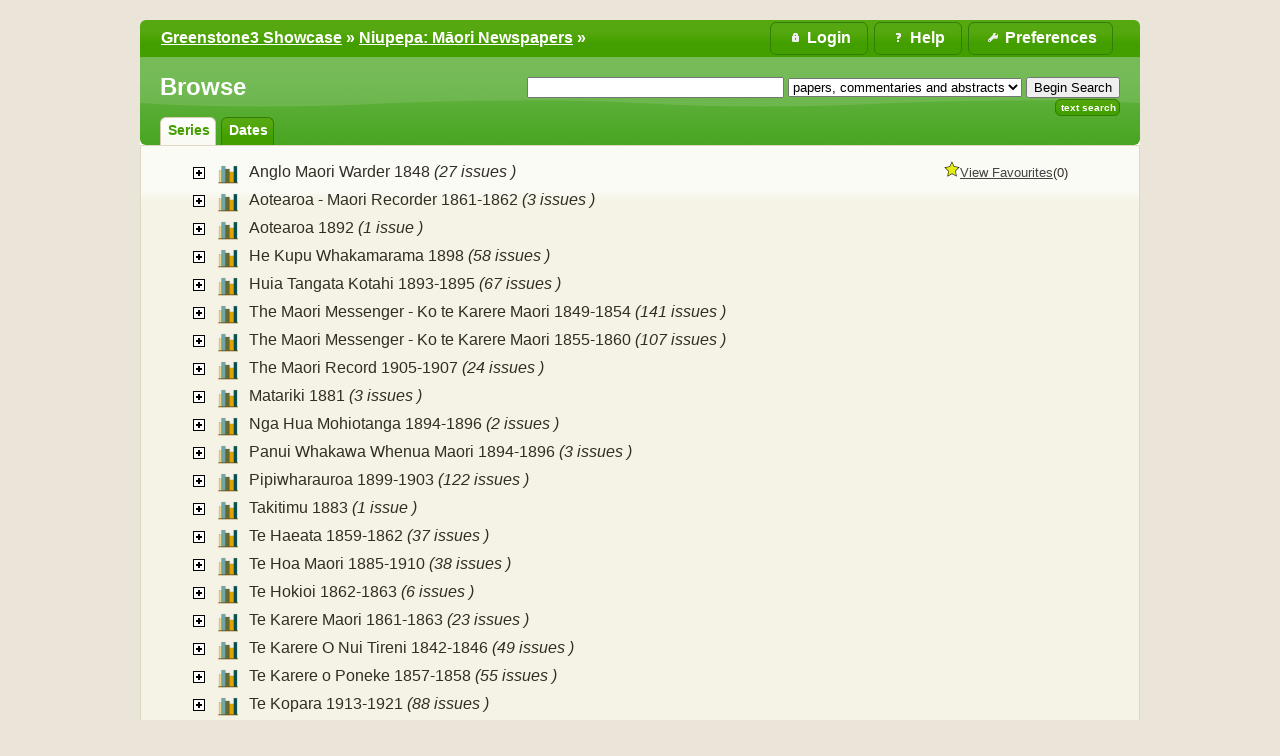

--- FILE ---
content_type: text/html;charset=UTF-8
request_url: https://www.greenstone.org/greenstone3/library/collection/niupepa/browse/CL1;jsessionid=23EF37D349AC9A8C0C71AB04255A7952
body_size: 5279
content:
<!DOCTYPE html PUBLIC "-//W3C//DTD HTML 4.01 Transitional//EN" "http://www.w3.org/TR/html4/loose.dtd">

<html lang="en" xmlns:exsl="http://exslt.org/common" xmlns:lxslt="http://xml.apache.org/xslt" xmlns:result="http://www.example.com/results">
  <head>
    <base href="//www.greenstone.org/greenstone3/" /><!-- [if lte IE 6]></base><![endif] -->
    <title>Browse :: Niupepa: Māori Newspapers :: Greenstone3 Showcase</title>

    <script>	
	// Too soon to use gsf:variable, as 'gs' not yet defined, so roll-our-own JS variable
	var googlesignin_client_id = '';
      </script>

    <script>
	function gslogout(logout_action_url) {
	  if (googlesignin_client_id != '') {
	    //googleLogout();
	    console.log("Need to implement new Google Identiy Logout function?????");
	  }
	  window.location = logout_action_url;
	}
      </script>

    <link href="interfaces/showcase/style/themes/main/jquery-ui.theme.css" rel="stylesheet" type="text/css" />
    <link href="interfaces/showcase/style/themes/main/jquery-ui.structure.min.css" rel="stylesheet" type="text/css" />
    <link href="interfaces/showcase/style/core.css" rel="stylesheet" type="text/css" />
    <link href="interfaces/default/style/themes/main/jquery-ui.theme.css" rel="stylesheet" type="text/css" />
    <link href="interfaces/showcase/images/favicon.ico" rel="shortcut icon" />
    <script src="interfaces/showcase/js/jquery-3.6.0.min.js" type="text/javascript"> </script>

    <script src="interfaces/showcase/js/jquery-ui-1.13.0.custom/jquery-ui.min.js" type="text/javascript"> </script>

    <script src="interfaces/showcase/js/jquery.blockUI.js" type="text/javascript"> </script>

    <link href="interfaces/showcase/cc/cookieconsent.css" rel="stylesheet" type="text/css" />
    <script type="text/javascript">if(typeof gs==="undefined"){gs={};}
if(typeof gs.text==="undefined"){gs.text={};}
if(typeof gs.text.ccm==="undefined"){gs.text.ccm={};}
gs.text.ccm.Popup_Description="Greenstone uses essential cookies to ensure its proper operation.";
gs.text.ccm.Manager_AcceptNecessaryButton="Reject All";
if(typeof gs.text.ccm.Manager==="undefined"){gs.text.ccm.Manager={};}
gs.text.ccm.Manager.RequiredCookies_Title="Required Cookies";
gs.text.ccm.Manager.CookieTable_EndOfSessionExpiration="End of session";
gs.text.ccm.Manager_Title="Cookie Consent Manager";
gs.text.ccm.Manager.CookieTableHeaders_Expiration="Expiration";
gs.text.ccm.Popup_OpenAdvancedManager="More Info";
gs.text.ccm.Popup_Title="We use Cookies!";
gs.text.ccm.Manager_AcceptAllButton="Accept All";
gs.text.ccm.Manager_Description="Greenstone uses essential cookies to ensure its proper operation. You can view this cookie manager later by visiting the preferences page.";
gs.text.ccm.Manager.CookieTableHeaders_Name="Name";
gs.text.ccm.Popup_AcceptAllCookies="Got it";
gs.text.ccm.Popup_AcceptNecessaryCookies="Reject All";
gs.text.ccm.Manager_SaveSettingsButton="Close";
gs.text.ccm.Manager.RequiredCookies_Description="These cookies are essential to ensuring that Greenstone operates properly.";
gs.text.ccm.Manager_CloseButton="Close";
if(typeof gs.text.ccm.Manager.RequiredCookies==="undefined"){gs.text.ccm.Manager.RequiredCookies={};}
gs.text.ccm.Manager.RequiredCookies.supportsXSLT_Description="Allows Greenstone to tell whether or not your browser supports client-side XSLT transformations.";
gs.text.ccm.Manager.RequiredCookies.JSESSIONID_Description="Allows Greenstone to maintain your login status, chosen language, site settings and favourites basket.";
gs.text.ccm.Manager.CookieTableHeaders_Provider="Provider";
gs.text.ccm.Manager.CookieTableHeaders_Description="Description";
    </script>

    <script defer="true" src="interfaces/showcase/cc/cookieconsent.js" type="text/javascript"> </script>

    <script defer="true" src="interfaces/showcase/cc/cookieconsent-gsinit.js" type="text/javascript"> </script>

    <script src="interfaces/showcase/js/zoomer.js" type="text/javascript"> </script>

    <script type="text/javascript">
				if (typeof gs === "undefined" ) {
					gs={};
				}
				if(typeof gs.cgiParams==="undefined"){gs.cgiParams={};} //gs.cgiParams ??= {};
				if(typeof gs.xsltParams==="undefined"){gs.xsltParams={};} //gs.xsltParams ??= {};
				if(typeof gs.siteMetadata==="undefined"){gs.siteMetadata={};} //gs.siteMetadata ??= {};
				if(typeof gs.collectionMetadata==="undefined"){gs.collectionMetadata={};} //gs.collectionMetadata ??= {};
				if(typeof gs.documentMetadata==="undefined"){gs.documentMetadata={};} //gs.documentMetadata ??= {};
				if(typeof gs.imageURLs==="undefined"){gs.imageURLs={};} //gs.imageURLs ??= {};
				if(typeof gs.variables==="undefined"){gs.variables={};} //gs.variables ??= {};
				if(typeof gs.requestInformation==="undefined"){gs.requestInformation={};} //gs.requestInformation ??= {};
			</script>

    <script type="text/javascript">
			var name;
			var value;
			name = "cl";value = "CL1";name = name.replace(".", "_");
				gs.cgiParams[name] = value;				
			name = "rt";value = "s";name = name.replace(".", "_");
				gs.cgiParams[name] = value;				
			name = "c";value = "niupepa";name = name.replace(".", "_");
				gs.cgiParams[name] = value;				
			name = "s";value = "ClassifierBrowse";name = name.replace(".", "_");
				gs.cgiParams[name] = value;				
			name = "favouritebasket";value = "on";name = name.replace(".", "_");
				gs.cgiParams[name] = value;				
			</script>

    <script type="text/javascript">gs.xsltParams.library_name = "library";gs.xsltParams.interface_name = "showcase";gs.xsltParams.site_name = "showcase";gs.xsltParams.webswing_context = "webswing-server";gs.xsltParams.servlet_context = "greenstone3";gs.xsltParams.use_client_side_xslt = "false";gs.xsltParams.filepath = "";gs.xsltParams.cookie_path = "/greenstone3";</script>

    <script type="text/javascript">gs.imageURLs.expand = "interfaces/showcase/images/expand.png";gs.imageURLs.collapse = "interfaces/showcase/images/collapse.png";gs.imageURLs.page = "interfaces/showcase/images/page.png";gs.imageURLs.chapter = "interfaces/showcase/images/chapter.png";gs.imageURLs.realisticBook = "interfaces/showcase/images/rbook.png";gs.imageURLs.highlight = "interfaces/showcase/images/hl.png";gs.imageURLs.bookshelf = "interfaces/showcase/images/bookshelf.png";gs.imageURLs.book = "interfaces/showcase/images/book.png";gs.imageURLs.loading = "interfaces/showcase/images/loading.gif";gs.imageURLs.pageIcon = "interfaces/showcase/images/itext.gif";gs.imageURLs.trashFull = "interfaces/showcase/images/trash-full.png";gs.imageURLs.blank = "interfaces/showcase/images/blankImage.png";gs.imageURLs.next = "interfaces/showcase/images/next.png";gs.imageURLs.prev = "interfaces/showcase/images/previous.png";gs.imageURLs.trashEmpty = "interfaces/showcase/images/trash-empty.png";gs.imageURLs.trashFull = "interfaces/showcase/images/trash-full.png";gs.imageURLs.greenBug = "interfaces/showcase/images/GB.png";</script>

    <script type="text/javascript">
				function addMetadataToList(name, value, list, lang)
				{
					name = name.replace(".", "_");
					if(lang == "" || lang == "en")
					{
						list[name] = value;
					}
					else
					{
						if (list[lang] == undefined)
						{
							list[lang] = new Array();
						}
						var langList = list[lang];
						langList[name] = value;
					}
				}
				var name;
				var value;
				var lang;
			name = "siteAdmin";value = "greenstone_team@cs.waikato.ac.nz";lang = "";
				addMetadataToList(name, value, gs.siteMetadata, lang);
			name = "creator";value = "";lang = "en";
				addMetadataToList(name, value, gs.collectionMetadata, lang);
			name = "maintainer";value = "";lang = "en";
				addMetadataToList(name, value, gs.collectionMetadata, lang);
			name = "public";value = "true";lang = "en";
				addMetadataToList(name, value, gs.collectionMetadata, lang);
			name = "numDocs";value = "2139";lang = "";
				addMetadataToList(name, value, gs.collectionMetadata, lang);
			name = "buildType";value = "mgpp";lang = "";
				addMetadataToList(name, value, gs.collectionMetadata, lang);
			name = "indexStem";value = "niupepa";lang = "";
				addMetadataToList(name, value, gs.collectionMetadata, lang);
			name = "infodbType";value = "gdbm";lang = "";
				addMetadataToList(name, value, gs.collectionMetadata, lang);
			name = "buildDate";value = "1699834311";lang = "";
				addMetadataToList(name, value, gs.collectionMetadata, lang);
			name = "earliestDatestamp";value = "1699826542";lang = "";
				addMetadataToList(name, value, gs.collectionMetadata, lang);
			name = "httpPath";value = "library/sites/showcase/collect/niupepa";lang = "";
				addMetadataToList(name, value, gs.collectionMetadata, lang);
			name = "tidyoption";value = "untidy";lang = "";
				addMetadataToList(name, value, gs.collectionMetadata, lang);
			addMetadataToList("docType", "", gs.documentMetadata, "");</script>

    <script type="text/javascript">
				gs.requestInformation.fullURL = "http://www.greenstone.org/greenstone3/library/collection/niupepa/browse/CL1;jsessionid=23EF37D349AC9A8C0C71AB04255A7952";
				gs.requestInformation.baseURL = "//www.greenstone.org/greenstone3/";
			</script>

    <script type="text/javascript">
		      if (typeof gs.userInformation === "undefined") {
		        gs.userInformation={};
		      }
		      gs.userInformation.username = "";
		      gs.userInformation.groups = "";
		      
		      gs.userInformation.uid = "78FDD3A655E3478B672EDD721ED431FA";		      
		    </script>

    <script src="interfaces/showcase/js/javascript-global-functions.js" type="text/javascript"> </script>

    <script src="interfaces/showcase/js/GSMetadata.js" type="text/javascript"> </script>

    <script src="interfaces/showcase/js/utility_scripts.js" type="text/javascript"> </script>

    <script type="text/javascript">
      gs.variables["_httpbrowse_"]
       = "library/collection/niupepa/browse";</script>

    <script type="text/javascript">
      gs.variables["_httpquery_"]
       = "library/collection/niupepa/search";</script>

    <script src="interfaces/showcase/js/yui/yahoo-min.js" type="text/javascript"> </script>

    <script src="interfaces/showcase/js/yui/event-min.js" type="text/javascript"> </script>

    <script src="interfaces/showcase/js/yui/connection-min.js" type="text/javascript"> </script>

    <script src="interfaces/showcase/js/yui/dom-min.js" type="text/javascript"> </script>

    <script src="interfaces/showcase/js/favouritebasket/favouritebasket.js" type="text/javascript"> </script>

    <link href="interfaces/showcase/style/favourites.css" rel="stylesheet" type="text/css" />
    <link href="interfaces/showcase/style/core-extra.css" rel="stylesheet" type="text/css" /></head>

  <body class="bAction " dir="ltr">
    <a name="top"> </a>

    <div class="ui-state-default ui-corner-top" id="topArea">
      <table>
        <tbody>
          <tr>
            <td>
              <div id="breadcrumbs">
                <a href="./library;jsessionid=78FDD3A655E3478B672EDD721ED431FA">Greenstone3 Showcase</a>
  » <a href="./library/collection/niupepa/page/about;jsessionid=78FDD3A655E3478B672EDD721ED431FA">Niupepa: Māori Newspapers</a> »  </div>
            </td>

            <td>
              <ul id="bannerLinks">
                <li>
                  <a href="library/collection/niupepa/page/pref;jsessionid=78FDD3A655E3478B672EDD721ED431FA" title="Change your interface preferences">
                    <span id="preferencesButton">Preferences</span>
                  </a>
                </li>

                <li>
                  <a href="library/collection/niupepa/page/help;jsessionid=78FDD3A655E3478B672EDD721ED431FA" title="Help pages">
                    <span id="helpButton">Help</span>
                  </a>
                </li>

                <li id="userMenuButton">
                  <div id="userMenuDiv" style="position:relative;">
                    <a href="library;jsessionid=78FDD3A655E3478B672EDD721ED431FA?a=p&amp;sa=login&amp;redirectURL=library%3Fa=b%26cl=CL1%26rt=s%26c=niupepa%26s=ClassifierBrowse%26favouritebasket=on" title="Login">
                      <span id="loginButton">Login</span>
                    </a>
                  </div>
                </li>

                <script type="text/javascript">
	$("#preferencesButton").button({icon: "ui-icon-wrench"});
	$("#preferencesButton .ui-button-text").css({"padding-top":"0px", "padding-bottom":"3px"});
	$("#helpButton").button({icon: "ui-icon-help"});
	$("#helpButton .ui-button-text").css({"padding-top":"0px", "padding-bottom":"3px"});
	$("#debugButton").button({icon: "ui-icon-info"});
	$("#debugButton .ui-button-text").css({"padding-top":"0px", "padding-bottom":"3px"});
      $("#loginButton").button({icon: "ui-icon-locked"});
	$("#loginButton .ui-button-text").css({"padding-top":"0px", "padding-bottom":"3px"});
      </script>
              </ul>
            </td>
          </tr>
        </tbody>
      </table>
    </div>

    <div class="ui-corner-all" id="container">
      <div class="ui-widget-header ui-corner-bottom" id="gs_banner">
        <div id="titlesearchcontainer">
          <div id="titlearea">
            <h2 style="font-size: 1.5em;">Browse</h2>
 </div>

          <div id="quicksearcharea">
            <form action="library/collection/niupepa/search/TextQuery;jsessionid=78FDD3A655E3478B672EDD721ED431FA">
              <input name="qs" type="hidden" value="1" />
              <input name="rt" type="hidden" value="rd" />
              <input name="s1.level" type="hidden" value="Sec" />
              <input name="startPage" type="hidden" value="1" />
              <span class="querybox">
                <nobr>
                  <input name="s1.query" size="30" type="text" value="" /></nobr>
              </span>

              <span class="textselect">
                <input name="s1.index" type="hidden" value="TX" /></span>

              <span class="textselect">
                <select name="s1.indexSubcollection">
                  <option selected="selected" value="ac">papers, commentaries and abstracts</option>

                  <option value="ni">newspapers</option>

                  <option value="co">bibliographic commentaries</option>

                  <option value="ab">english abstracts</option>
                </select>
              </span>

              <input id="quickSearchSubmitButton" type="submit" value="Begin Search" />
              <br id="br-afterQuickSearchSubmitButton" /></form>

            <ul>
              <li class="ui-state-default ui-corner-all">
                <a href="library/collection/niupepa/search/TextQuery;jsessionid=78FDD3A655E3478B672EDD721ED431FA">Text Search</a>
              </li>
            </ul>
          </div>

          <div style="clear:both;"> </div>
        </div>

        <ul id="gs-nav">
          <li class="ui-state-default ui-corner-top ui-tabs-selected ui-state-active">
            <a href="library/collection/niupepa/browse/CL1;jsessionid=78FDD3A655E3478B672EDD721ED431FA" title="Browse by series">series</a>
          </li>

          <li class="ui-state-default ui-corner-top">
            <a href="library/collection/niupepa/browse/CL2;jsessionid=78FDD3A655E3478B672EDD721ED431FA" title="Browse by dates">dates</a>
          </li>
        </ul>

        <div style="clear:both;"> </div>
      </div>

      <div class="ui-widget-content" id="gs_content">
        <div id="float-anchor" style="width: 30%; min-width:180px; float:right; margin: 0 0 10px 20px;">
          <div id="rightSidebar"> <script type="text/javascript">
			gs.variables.selected_favourite_icon_url = "interfaces/showcase/images/favourite-star-transparent-selected32.png";</script><script type="text/javascript">
			gs.variables.unselected_favourite_icon_url = "interfaces/showcase/images/favourite-star-transparent-unselected32.png";</script><div class="hide" id="favouritebasket"><img border="0" height="16" src="interfaces/showcase/images/favourite-star-transparent-selected32.png" width="16" /><span><a href="library;jsessionid=78FDD3A655E3478B672EDD721ED431FA?a=gdl&amp;sa=fav&amp;c=&amp;s=GetFavouritesList&amp;rt=r&amp;p.c=niupepa" id="favouritesFullViewLink">View Favourites</a></span><span id="favouritesCountDisplay">...</span></div> </div>
        </div>

        <script src="interfaces/showcase/js/classifier_scripts.js" type="text/javascript"> </script>

        <script type="text/javascript">$(window).on("load", openStoredClassifiers);</script>

        <div id="results">
          <div id="classifiers">
            <table class="childrenlist" id="divCL1"> <tr><td><table id="titleCL1.1"><tr><td class="headerTD"><img class="icon turnstyleicon" id="toggleCL1.1" onclick="toggleSection('CL1.1');" src="interfaces/showcase/images/expand.png" /></td><td valign="top"><a href="javascript:toggleSection('CL1.1');"><img src="interfaces/showcase/images/bookshelf.png" style="border:0px;" /></a></td><td valign="top">Anglo Maori Warder 1848					<i>(27 issues )</i></td></tr></table></td></tr><tr><td><table id="titleCL1.2"><tr><td class="headerTD"><img class="icon turnstyleicon" id="toggleCL1.2" onclick="toggleSection('CL1.2');" src="interfaces/showcase/images/expand.png" /></td><td valign="top"><a href="javascript:toggleSection('CL1.2');"><img src="interfaces/showcase/images/bookshelf.png" style="border:0px;" /></a></td><td valign="top">Aotearoa - Maori Recorder 1861-1862					<i>(3 issues )</i></td></tr></table></td></tr><tr><td><table id="titleCL1.3"><tr><td class="headerTD"><img class="icon turnstyleicon" id="toggleCL1.3" onclick="toggleSection('CL1.3');" src="interfaces/showcase/images/expand.png" /></td><td valign="top"><a href="javascript:toggleSection('CL1.3');"><img src="interfaces/showcase/images/bookshelf.png" style="border:0px;" /></a></td><td valign="top">Aotearoa 1892					<i>(1 issue )</i></td></tr></table></td></tr><tr><td><table id="titleCL1.4"><tr><td class="headerTD"><img class="icon turnstyleicon" id="toggleCL1.4" onclick="toggleSection('CL1.4');" src="interfaces/showcase/images/expand.png" /></td><td valign="top"><a href="javascript:toggleSection('CL1.4');"><img src="interfaces/showcase/images/bookshelf.png" style="border:0px;" /></a></td><td valign="top">He Kupu Whakamarama 1898					<i>(58 issues )</i></td></tr></table></td></tr><tr><td><table id="titleCL1.5"><tr><td class="headerTD"><img class="icon turnstyleicon" id="toggleCL1.5" onclick="toggleSection('CL1.5');" src="interfaces/showcase/images/expand.png" /></td><td valign="top"><a href="javascript:toggleSection('CL1.5');"><img src="interfaces/showcase/images/bookshelf.png" style="border:0px;" /></a></td><td valign="top">Huia Tangata Kotahi 1893-1895					<i>(67 issues )</i></td></tr></table></td></tr><tr><td><table id="titleCL1.6"><tr><td class="headerTD"><img class="icon turnstyleicon" id="toggleCL1.6" onclick="toggleSection('CL1.6');" src="interfaces/showcase/images/expand.png" /></td><td valign="top"><a href="javascript:toggleSection('CL1.6');"><img src="interfaces/showcase/images/bookshelf.png" style="border:0px;" /></a></td><td valign="top">The Maori Messenger - Ko te Karere Maori 1849-1854					<i>(141 issues )</i></td></tr></table></td></tr><tr><td><table id="titleCL1.7"><tr><td class="headerTD"><img class="icon turnstyleicon" id="toggleCL1.7" onclick="toggleSection('CL1.7');" src="interfaces/showcase/images/expand.png" /></td><td valign="top"><a href="javascript:toggleSection('CL1.7');"><img src="interfaces/showcase/images/bookshelf.png" style="border:0px;" /></a></td><td valign="top">The Maori Messenger - Ko te Karere Maori 1855-1860					<i>(107 issues )</i></td></tr></table></td></tr><tr><td><table id="titleCL1.8"><tr><td class="headerTD"><img class="icon turnstyleicon" id="toggleCL1.8" onclick="toggleSection('CL1.8');" src="interfaces/showcase/images/expand.png" /></td><td valign="top"><a href="javascript:toggleSection('CL1.8');"><img src="interfaces/showcase/images/bookshelf.png" style="border:0px;" /></a></td><td valign="top">The Maori Record 1905-1907					<i>(24 issues )</i></td></tr></table></td></tr><tr><td><table id="titleCL1.9"><tr><td class="headerTD"><img class="icon turnstyleicon" id="toggleCL1.9" onclick="toggleSection('CL1.9');" src="interfaces/showcase/images/expand.png" /></td><td valign="top"><a href="javascript:toggleSection('CL1.9');"><img src="interfaces/showcase/images/bookshelf.png" style="border:0px;" /></a></td><td valign="top">Matariki 1881					<i>(3 issues )</i></td></tr></table></td></tr><tr><td><table id="titleCL1.10"><tr><td class="headerTD"><img class="icon turnstyleicon" id="toggleCL1.10" onclick="toggleSection('CL1.10');" src="interfaces/showcase/images/expand.png" /></td><td valign="top"><a href="javascript:toggleSection('CL1.10');"><img src="interfaces/showcase/images/bookshelf.png" style="border:0px;" /></a></td><td valign="top">Nga Hua Mohiotanga 1894-1896					<i>(2 issues )</i></td></tr></table></td></tr><tr><td><table id="titleCL1.11"><tr><td class="headerTD"><img class="icon turnstyleicon" id="toggleCL1.11" onclick="toggleSection('CL1.11');" src="interfaces/showcase/images/expand.png" /></td><td valign="top"><a href="javascript:toggleSection('CL1.11');"><img src="interfaces/showcase/images/bookshelf.png" style="border:0px;" /></a></td><td valign="top">Panui Whakawa Whenua Maori 1894-1896					<i>(3 issues )</i></td></tr></table></td></tr><tr><td><table id="titleCL1.12"><tr><td class="headerTD"><img class="icon turnstyleicon" id="toggleCL1.12" onclick="toggleSection('CL1.12');" src="interfaces/showcase/images/expand.png" /></td><td valign="top"><a href="javascript:toggleSection('CL1.12');"><img src="interfaces/showcase/images/bookshelf.png" style="border:0px;" /></a></td><td valign="top">Pipiwharauroa 1899-1903					<i>(122 issues )</i></td></tr></table></td></tr><tr><td><table id="titleCL1.13"><tr><td class="headerTD"><img class="icon turnstyleicon" id="toggleCL1.13" onclick="toggleSection('CL1.13');" src="interfaces/showcase/images/expand.png" /></td><td valign="top"><a href="javascript:toggleSection('CL1.13');"><img src="interfaces/showcase/images/bookshelf.png" style="border:0px;" /></a></td><td valign="top">Takitimu 1883					<i>(1 issue )</i></td></tr></table></td></tr><tr><td><table id="titleCL1.14"><tr><td class="headerTD"><img class="icon turnstyleicon" id="toggleCL1.14" onclick="toggleSection('CL1.14');" src="interfaces/showcase/images/expand.png" /></td><td valign="top"><a href="javascript:toggleSection('CL1.14');"><img src="interfaces/showcase/images/bookshelf.png" style="border:0px;" /></a></td><td valign="top">Te Haeata 1859-1862					<i>(37 issues )</i></td></tr></table></td></tr><tr><td><table id="titleCL1.15"><tr><td class="headerTD"><img class="icon turnstyleicon" id="toggleCL1.15" onclick="toggleSection('CL1.15');" src="interfaces/showcase/images/expand.png" /></td><td valign="top"><a href="javascript:toggleSection('CL1.15');"><img src="interfaces/showcase/images/bookshelf.png" style="border:0px;" /></a></td><td valign="top">Te Hoa Maori 1885-1910					<i>(38 issues )</i></td></tr></table></td></tr><tr><td><table id="titleCL1.16"><tr><td class="headerTD"><img class="icon turnstyleicon" id="toggleCL1.16" onclick="toggleSection('CL1.16');" src="interfaces/showcase/images/expand.png" /></td><td valign="top"><a href="javascript:toggleSection('CL1.16');"><img src="interfaces/showcase/images/bookshelf.png" style="border:0px;" /></a></td><td valign="top">Te Hokioi 1862-1863					<i>(6 issues )</i></td></tr></table></td></tr><tr><td><table id="titleCL1.17"><tr><td class="headerTD"><img class="icon turnstyleicon" id="toggleCL1.17" onclick="toggleSection('CL1.17');" src="interfaces/showcase/images/expand.png" /></td><td valign="top"><a href="javascript:toggleSection('CL1.17');"><img src="interfaces/showcase/images/bookshelf.png" style="border:0px;" /></a></td><td valign="top">Te Karere Maori 1861-1863					<i>(23 issues )</i></td></tr></table></td></tr><tr><td><table id="titleCL1.18"><tr><td class="headerTD"><img class="icon turnstyleicon" id="toggleCL1.18" onclick="toggleSection('CL1.18');" src="interfaces/showcase/images/expand.png" /></td><td valign="top"><a href="javascript:toggleSection('CL1.18');"><img src="interfaces/showcase/images/bookshelf.png" style="border:0px;" /></a></td><td valign="top">Te Karere O Nui Tireni 1842-1846					<i>(49 issues )</i></td></tr></table></td></tr><tr><td><table id="titleCL1.19"><tr><td class="headerTD"><img class="icon turnstyleicon" id="toggleCL1.19" onclick="toggleSection('CL1.19');" src="interfaces/showcase/images/expand.png" /></td><td valign="top"><a href="javascript:toggleSection('CL1.19');"><img src="interfaces/showcase/images/bookshelf.png" style="border:0px;" /></a></td><td valign="top">Te Karere o Poneke 1857-1858					<i>(55 issues )</i></td></tr></table></td></tr><tr><td><table id="titleCL1.20"><tr><td class="headerTD"><img class="icon turnstyleicon" id="toggleCL1.20" onclick="toggleSection('CL1.20');" src="interfaces/showcase/images/expand.png" /></td><td valign="top"><a href="javascript:toggleSection('CL1.20');"><img src="interfaces/showcase/images/bookshelf.png" style="border:0px;" /></a></td><td valign="top">Te Kopara 1913-1921					<i>(88 issues )</i></td></tr></table></td></tr><tr><td><table id="titleCL1.21"><tr><td class="headerTD"><img class="icon turnstyleicon" id="toggleCL1.21" onclick="toggleSection('CL1.21');" src="interfaces/showcase/images/expand.png" /></td><td valign="top"><a href="javascript:toggleSection('CL1.21');"><img src="interfaces/showcase/images/bookshelf.png" style="border:0px;" /></a></td><td valign="top">Te Korimako 1882-1890					<i>(83 issues )</i></td></tr></table></td></tr><tr><td><table id="titleCL1.22"><tr><td class="headerTD"><img class="icon turnstyleicon" id="toggleCL1.22" onclick="toggleSection('CL1.22');" src="interfaces/showcase/images/expand.png" /></td><td valign="top"><a href="javascript:toggleSection('CL1.22');"><img src="interfaces/showcase/images/bookshelf.png" style="border:0px;" /></a></td><td valign="top">Te Manuhiri Tuarangi Maori Intelligencer 1861					<i>(14 issues )</i></td></tr></table></td></tr><tr><td><table id="titleCL1.23"><tr><td class="headerTD"><img class="icon turnstyleicon" id="toggleCL1.23" onclick="toggleSection('CL1.23');" src="interfaces/showcase/images/expand.png" /></td><td valign="top"><a href="javascript:toggleSection('CL1.23');"><img src="interfaces/showcase/images/bookshelf.png" style="border:0px;" /></a></td><td valign="top">Te Paki o Matariki 1892-1895					<i>(7 issues )</i></td></tr></table></td></tr><tr><td><table id="titleCL1.24"><tr><td class="headerTD"><img class="icon turnstyleicon" id="toggleCL1.24" onclick="toggleSection('CL1.24');" src="interfaces/showcase/images/expand.png" /></td><td valign="top"><a href="javascript:toggleSection('CL1.24');"><img src="interfaces/showcase/images/bookshelf.png" style="border:0px;" /></a></td><td valign="top">Te Pihoihoi Mokemoke 1863					<i>(6 issues )</i></td></tr></table></td></tr><tr><td><table id="titleCL1.25"><tr><td class="headerTD"><img class="icon turnstyleicon" id="toggleCL1.25" onclick="toggleSection('CL1.25');" src="interfaces/showcase/images/expand.png" /></td><td valign="top"><a href="javascript:toggleSection('CL1.25');"><img src="interfaces/showcase/images/bookshelf.png" style="border:0px;" /></a></td><td valign="top">Te Puke Ki Hikurangi 1897-1913					<i>(180 issues )</i></td></tr></table></td></tr><tr><td><table id="titleCL1.26"><tr><td class="headerTD"><img class="icon turnstyleicon" id="toggleCL1.26" onclick="toggleSection('CL1.26');" src="interfaces/showcase/images/expand.png" /></td><td valign="top"><a href="javascript:toggleSection('CL1.26');"><img src="interfaces/showcase/images/bookshelf.png" style="border:0px;" /></a></td><td valign="top">Te Tiupiri 1898-1900					<i>(78 issues )</i></td></tr></table></td></tr><tr><td><table id="titleCL1.27"><tr><td class="headerTD"><img class="icon turnstyleicon" id="toggleCL1.27" onclick="toggleSection('CL1.27');" src="interfaces/showcase/images/expand.png" /></td><td valign="top"><a href="javascript:toggleSection('CL1.27');"><img src="interfaces/showcase/images/bookshelf.png" style="border:0px;" /></a></td><td valign="top">Te Toa Takitini 1921-1932					<i>(116 issues )</i></td></tr></table></td></tr><tr><td><table id="titleCL1.28"><tr><td class="headerTD"><img class="icon turnstyleicon" id="toggleCL1.28" onclick="toggleSection('CL1.28');" src="interfaces/showcase/images/expand.png" /></td><td valign="top"><a href="javascript:toggleSection('CL1.28');"><img src="interfaces/showcase/images/bookshelf.png" style="border:0px;" /></a></td><td valign="top">Te Waka Maori o Ahuriri 1863-1871					<i>(136 issues )</i></td></tr></table></td></tr><tr><td><table id="titleCL1.29"><tr><td class="headerTD"><img class="icon turnstyleicon" id="toggleCL1.29" onclick="toggleSection('CL1.29');" src="interfaces/showcase/images/expand.png" /></td><td valign="top"><a href="javascript:toggleSection('CL1.29');"><img src="interfaces/showcase/images/bookshelf.png" style="border:0px;" /></a></td><td valign="top">Te Waka Maori o Aotearoa 1884					<i>(16 issues )</i></td></tr></table></td></tr><tr><td><table id="titleCL1.30"><tr><td class="headerTD"><img class="icon turnstyleicon" id="toggleCL1.30" onclick="toggleSection('CL1.30');" src="interfaces/showcase/images/expand.png" /></td><td valign="top"><a href="javascript:toggleSection('CL1.30');"><img src="interfaces/showcase/images/bookshelf.png" style="border:0px;" /></a></td><td valign="top">Te Waka Maori o Niu Tirani 1871-1877					<i>(127 issues )</i></td></tr></table></td></tr><tr><td><table id="titleCL1.31"><tr><td class="headerTD"><img class="icon turnstyleicon" id="toggleCL1.31" onclick="toggleSection('CL1.31');" src="interfaces/showcase/images/expand.png" /></td><td valign="top"><a href="javascript:toggleSection('CL1.31');"><img src="interfaces/showcase/images/bookshelf.png" style="border:0px;" /></a></td><td valign="top">Te Waka Maori o Niu Tirani 1878-1879					<i>(42 issues )</i></td></tr></table></td></tr><tr><td><table id="titleCL1.32"><tr><td class="headerTD"><img class="icon turnstyleicon" id="toggleCL1.32" onclick="toggleSection('CL1.32');" src="interfaces/showcase/images/expand.png" /></td><td valign="top"><a href="javascript:toggleSection('CL1.32');"><img src="interfaces/showcase/images/bookshelf.png" style="border:0px;" /></a></td><td valign="top">Te Waka o Te Iwi 1857					<i>(3 issues )</i></td></tr></table></td></tr><tr><td><table id="titleCL1.33"><tr><td class="headerTD"><img class="icon turnstyleicon" id="toggleCL1.33" onclick="toggleSection('CL1.33');" src="interfaces/showcase/images/expand.png" /></td><td valign="top"><a href="javascript:toggleSection('CL1.33');"><img src="interfaces/showcase/images/bookshelf.png" style="border:0px;" /></a></td><td valign="top">Te Wananga 1874-1878					<i>(173 issues )</i></td></tr></table></td></tr><tr><td><table id="titleCL1.34"><tr><td class="headerTD"><img class="icon turnstyleicon" id="toggleCL1.34" onclick="toggleSection('CL1.34');" src="interfaces/showcase/images/expand.png" /></td><td valign="top"><a href="javascript:toggleSection('CL1.34');"><img src="interfaces/showcase/images/bookshelf.png" style="border:0px;" /></a></td><td valign="top">Te Whetu O Te Tau 1858					<i>(4 issues )</i></td></tr></table></td></tr></table>
          </div>
        </div>

        <div class="clear"> </div>
      </div>

      <div class="ui-widget-header ui-corner-bottom" id="gs_footer">
        <a href="https://www.greenstone.org">powered by greenstone3</a>
      </div>
    </div>
  <script defer src="https://static.cloudflareinsights.com/beacon.min.js/vcd15cbe7772f49c399c6a5babf22c1241717689176015" integrity="sha512-ZpsOmlRQV6y907TI0dKBHq9Md29nnaEIPlkf84rnaERnq6zvWvPUqr2ft8M1aS28oN72PdrCzSjY4U6VaAw1EQ==" data-cf-beacon='{"version":"2024.11.0","token":"0829b9a5e650475990519900020b383e","r":1,"server_timing":{"name":{"cfCacheStatus":true,"cfEdge":true,"cfExtPri":true,"cfL4":true,"cfOrigin":true,"cfSpeedBrain":true},"location_startswith":null}}' crossorigin="anonymous"></script>
</body>
</html>



--- FILE ---
content_type: text/css
request_url: https://www.greenstone.org/greenstone3/interfaces/showcase/style/core.css
body_size: 8963
content:
html {
	height: 100%;
	margin-bottom: 0; /* This used to be 1px, unknown why but caused a 1px 'jiggle' + scrollbar when otherwise unnecessary. */
}
body {
	font-family: Arial, "Segoe UI", Candara, "Bitstream Vera Sans", "DejaVu Sans", "Bitstream Vera Sans", "Trebuchet MS", Verdana, "Verdana Ref", sans-serif;
	margin: 0;
	background-color: #eae4d9;
}

h3 {
	margin-top:2px;
	margin-bottom:2px;
}

p {
	margin-top:0px;
	margin-bottom:0.75em;
}

pre {
 white-space: pre-wrap;       /* css-3 */
 white-space: -moz-pre-wrap;  /* Mozilla, since 1999 */
 white-space: -pre-wrap;      /* Opera 4-6 */
 white-space: -o-pre-wrap;    /* Opera 7 */
 word-wrap: break-word;       /* Internet Explorer 5.5+ */
}

.sectionHeader {
	margin-top:0px;
	margin-bottom:0px;
}

.headerTD {
	vertical-align: middle;
}

/* Styles for the different depths */
.sectionHeaderDepthTitle{
	font-size:1.4em;
	line-height:1em;
	font-weight:bold;
}

.sectionHeaderDepth1{
	font-size:1.3em;
	line-height:1em;
	font-weight:bold;
}

.sectionHeaderDepth2{
	font-size:1.2em;
	line-height:1em;
	font-weight:bold;
	font-style:italic;
}

.sectionHeaderDepth3{
	font-size:1.1em;
	line-height:1em;
	font-style:italic;
}

.sectionHeaderDepth4{
	font-size:1em;
	line-height:1em;
	font-weight:italic;
}

.sectionNumberSpan{
	/*Comment out this line to enable automatic section numbering*/
	display:none;
}

.sectionContainer{
	padding-top:0.5em;
	padding-bottom:1em;
	padding-left:1.5em;
}

.classifierContainer {
	padding-left:1.5em;
}

.horizontalContainer {
	padding-left:0px;
	margin:0px;
	text-transform: capitalize; /* To get the bookshelves and buckets titlecased (they're stored lowercased) */
}

.selectedHorizontalClassifierNode a{
	font-weight: bold;
	text-decoration: none;
}

.horizontalClassifierNode {
	padding:0px 0px 10px 10px;
	list-style:none;
	display: inline-block;
}

.icon{
	cursor:pointer;
	padding:2px;
	border:0px;
}

.emptyIcon {
	height:16px;
	width:16px;
}

.backToTop {
	font-size:0.7em;
	padding-left: 2em;
	text-align:center;
}

.hidden{
	display:none;
}

#prevArrowTD {
	text-align:right; 
	width:10%;
}

#nextArrowTD {
	text-align:left; 
	width:10%;
}

#prevTD {
	text-align:left; 
	width:20%;
}

#nextTD {
	text-align:right; 
	width:20%;
}

#searchResultNavTable {
	width:100%;
}

#searchResultsStatusBar {
	text-align:center;
}

.HighlightSnippet {
	font-size:0.7em;
}

#container {
	position: relative;
	margin: 0 auto 20px auto;
	max-width: 1000px;
	padding: 0;
	line-height: 120%;
	background-color: #fff;
	border-top-width: 0px;
}

#topArea {
	border: none;
	max-width: 1000px;
	margin: 20px auto 0;
}

#topArea table {
	width: 100%;
}

#topArea td {
	width: 50%;
}

#gs_banner {
	padding:0px;
	position: relative;
	border: 0px;
}

#gs_content {
	/* Unsure why this negative margin existed. Leaving it for posterity should issues occur.
	 * The top padding value has been adjusted accordingly.
	 *
	 * margin-top:-10px;
	 */
	padding: 10px 20px 10px;
	min-height: 300px;
}

#gs_footer {
	position: relative;
	display: block;
	margin: -1px auto;
	text-align: center;
	vertical-align: middle;
	font-size: 70%;
	padding-top:5px;
	padding-bottom:5px;
}

.termList {
	font-size:12px;
	line-height:14px;
}

.noTermHighlight{

}

.termHighlight{
	background:yellow;
}
.snippetText{
        font-weight:bold;
        font-style:italic;
}


#viewAndZoomOptions {
	margin-bottom:10px;
	border:0px;
}

#viewOptions {
	margin: 0px;
	padding: 0px;
}

#viewOptions li {
	list-style:none;
	float:left;
	padding: 5px;
	cursor:pointer;
}

.tableOfContentsTitle{
	font-weight:bold;
	text-align:left;
}

.viewOptions a:link, .viewOptions a:hover, .viewOptions a:active, .viewOptions a:visited {
	text-decoration:none;
}

#rightSidebar {
	min-width:180px;
	float:right;
	margin: 0 0 10px 20px;
}

#contentsArea {
	padding:0px 10px;
}

#collectionLinks {
	position: relative;
}

/*
#collectionLinks a div{
	display: block;
	float: left;
	border: 1px solid #888;
	margin: 0 20px 20px 0;
	font-size: 150%;
	color: #444;
	text-decoration: none;
	background: url(../images/collectionIconStripe.gif) scroll no-repeat 0 0;
	padding: 20px;
	min-width: 200px;
	text-align:center;
}
*/

#collectionLinks a img{
	display: block;
	float: left;
	border: 1px solid #888;
	margin: 0 20px 20px 0;
	font-size: 150%;
	color: #444;
	text-decoration: none;
	height:60px;
}

#groupLinks a img{
        display: block;
        float: left;
        border: 1px solid #888;
        margin: 0 20px 20px 0;
        font-size: 150%;
        color: #444;
        text-decoration: none;
        height:60px;
}

.groupLink {
	display: block;
	float: left;
	border: 1px solid #888;
	margin: 0 20px 20px 0;
	font-size: 150%;
	color: #444;
	text-decoration: none;
	min-width: 200px;
	text-align:center;
}
.collectionLink {
	display: block;
	float: left;
	border: 1px solid #888;
	margin: 0 20px 20px 0;
	font-size: 150%;
	color: #444;
	text-decoration: none;
	min-width: 200px;
	text-align:center;
}

.collectionLinkText {
	padding: 15px 15px 10px;
}

.collectionLinkImage {
    display: block;
    float: left;
}
.groupLinkText {
        padding: 15px 15px 10px;
}

/* some text should not be rendered as it is just there for search engines */
#collectionLinks a b {
	display: none;
}

#groupLinks a b {
        display: none;
}

/* make sure h1s and h2s are readable on the green banner */
#breadcrumbs, #gs_banner h2, #breadcrumbs a, #gs_banner h2 a {
	/*color: #fff;*/
}
body.dAction #gs_banner h2 {
	max-width: 600px;
	font-size: 100;
}

#titlesearchcontainer {	
	padding-top: 20px;
	width: 100%;
}

#titlesearchcontainer, #titlesearchcontainer form, #titlesearchcontainer h2{
	margin-top: 0px;
	margin-bottom: 0px;
}

#titlearea {
	float: left;
	padding-left: 20px;
}

#titlearea  h2{	
	padding-left: 0px;
	padding-bottom: 20px;
}

#quickSearch {
    float: right;
}

#quicksearcharea {
 	float: right;
	text-align: right;
	padding-right: 20px;
}

#quicksearcharea ul{
	margin:0;
}

#quicksearcharea li{
	display:inline;
	list-style:none;
	margin-left:5px; 
	padding: 2px 3px 2px 5px;
	font-size: 10px;
}

#quicksearcharea a{
	text-transform:lowercase;
}

#breadcrumbs {
	margin-left: 20px;
}

#breadcrumbs a{
	text-decoration:underline;
}


/* css to make the page links work (home, help, preference) */
#bannerLinks {
	text-align: right;
	list-style: none;
	margin: 0 20px;
	font-size: 90%;
}

#bannerLinks li {
	/*display: inline;*/
	float:right;
	padding: 1px 4px 1px 0px;
}

#bannerLinks ul {
	padding: 0px 3px 0px 0px;
	text-align: right;
	list-style: none;
}

#bannerLinks li.current a {
	cursor: default;
}

#bannerLinks li:hover, #bannerLinks li.current { background-position: 100% 0; }

#bannerLinks li.current a { text-decoration: underline; background-position: 0 0;}
#bannerLinks img.spacer { display: table-cell; }

#userMenu {
    position: absolute;
    z-index: 100;
    list-style: none outside none;
    margin: 0px;
    padding: 0px;
    font-size: 90%;
    width: 150px;

}

#userMenu li {
    float: left;
    text-align: left;
    width: 100%;
}

/* css for alternative bannerLinks tabs */
#bannerLinksTab {
    list-style: none outside none;
    padding: 0px;
    margin: 0 0 0 20px;
    font-size: 14px;
}

#bannerLinksTab li {
    float: right;
    display: inline;
    margin-right: 5px;
    padding: 3px 5px 5px 7px;
    text-transform: capitalize;
    text-align: center;
    border-bottom: 0px;
}


/* css to make the classifier list pretty */
.navList {
	margin: 0 0 10px 0;
	padding: 0;
	background-color: #0a0;
}

.navList ul {
	margin: 0;
	padding: 0;
	list-style: none;
}

.navList td {
	/*float: left;*/
	padding-left: 3em;
	padding-right: 3em;
	text-align:center;
	cursor: pointer;
	color: #fff;
}
.navList li a, .navList li span {
	padding: 0 1em;
	display: block;
	text-decoration: none;
	color: #fff;
}

.navList td.current {
	background-color: #efea6e;
	color: #444;
	cursor: default;
}

.navList li.current a, .navList li.current span {
	color: #444;
	cursor: default;
}

/* css to make the tabs work */
#gs-nav {
	list-style: none outside none;
	padding: 0px;
	margin: 0 0 0 20px;
	font-size: 14px;
}

#gs-nav ul {
	margin:0px;
	padding:0px;
}

#gs-nav li {
	float:left;
	display: inline;
	margin-right: 5px;
	padding: 3px 5px 5px 7px;
	text-transform: capitalize;
	text-align: center;
	border-bottom: 0px;
}

#gs-nav a{
	margin:0px;
	font-weight: bold;
	text-decoration: none;
}

#gs-nav li:hover, #gs-nav li.current { background-position: 100% 0; }
#gs-nav li:hover a, #gs-nav li.current a { background-position: 0 0; cursor:default; }

/* style the search and classifier results */
#resultsTable {
	line-height: 130%;
	margin: 0;
	padding: 0;
	/* border: 1px solid #f00; */
}

#resultsTable ul {
	margin: 0 0 0 20px;
	padding: 0;
}

#resultsTable li {
	list-style: none;
	margin: 0 0 .2em 0;
	/* border: 1px solid #00f; */
}

#resultsTable li a {
	padding: 3px 3px 3px 3px;
	background-repeat: no-repeat;
	background-position: 0 .1em;
}


#resultsTable .document a { /*background-image: url('../images/book.png'); */}
#resultsTable .document a:visited { background-image: url('../images/book-visited.png'); color: #999; }
#resultsTable .shelf>a { background-image: url('../images/bookshelf.png'); }

.metaposCell { display: none; }

.metaTableCell { border: 1;}
.metaTableCellArea {
	border: none; 
	resize: none; 
	outline: none; 
	overflow: auto; 
	width: var(--metatablecellwidth);
	-webkit-box-sizing: border-box; 
	-moz-box-sizing: border-box; 
	box-sizing: border-box; 
}

.metaTableCellArea.threecol {
    width:calc((var(--metatablecellwidth) + 100px)/3);
    min-width:auto;
}


/* corners of the banner */
/*
.corner {
	position: absolute;
	background-image: url('../images/layout/corners.png');
	background-repeat: no-repeat;
	width: 20px;
	height: 20px;
}

#cornerTopLeft {
	left: 0; top: 0;
	background-position: 0 0;
}
#cornerTopRight {
	right: 0; top: 0;
	background-position: -20px 0;
}
#cornerBottomLeft {
	left: 0; bottom: 0;
	background-position: 0 -20px;
}
#cornerBottomRight {
	right: 0; bottom: 0;
	background-position: -20px -20px;
}
*/
.clear {
	clear: both;
}


/*a:link, a:hover, a:active, a:visited { color: #050; }*/

/* bg image set in style macro */
div.divbar { 
  clear: both; 
  background-image: url('../images/bg_green.png'); 
  width: 100%; 
  text-align: center;
  font-size:80%
}


/** query form style**/
div#queryform{

}

/** search result style */
div#terminfo{

}

div#matchdocs{

}

div.resultnavigation{
 margin: 0;
 padding:0;
}

ul#resultlist li{
  display:block;
}

div#documentheading{
  font-size: 16pt;
  font-weight: bold;
}

div#documentinfo { 
  float:left;
  padding:0;
  margin:0;
  width:24%;
} 

div#toc{
  float:left;
  text-align:left;
  width:60%;
  padding:0;
  margin:0; 
}

ul#docbuttons li {
   display: block;
  font-size: 11px;
  font-weight: bold;
  background: #f7e7c5;
  margin: 1px;
  border: 1px solid #eeddbb;
  text-align: center;
  vertical-align: middle;
  height: 30px; /* IE6 and NS4 treat width/height as min-width/min-height */
  width: 110px;
}


ul#tocnodes li{
 margin: 0;
 padding: 5px 0 0 0;
 display:block;
}

ul.tocnode {
  margin:0;
  padding:5px 0 0 20px;
}

ul.tocnode  a{
 margin: 0;
 padding:0 5px 0 0;
 }

span.bold{
  font-weight: bold;	   
}

div.documentarrows{
  margin: 0 0 0 0;
  padding: 1em 0 0 0;   
}

img.lessarrow{
  float:left;
  border: none;  
}

img.morearrow{
  float:right;
  border:none; 
}

div.formheading{
  font-size: 16pt;
  font-weight: bold;
  margin: .5em 0 0;
  padding:0;
}

ul#presprefs li, ul#berrybasketprefs li, ul#searchprefs li{
  display: block;
} 


div.phrasebrowse{
  text-align:center;
  padding:0;
  margin: .5em 0 .5em 0;   
}

div.QuickSearch {
  float: right;
}

#coverImage {
	text-align: center;
	margin: 20px;
}

/* ----- TABLE OF CONTENTS ------ */
.tocTable {
	width: 100%;
	background: white !important;
}

.tocTextCell {
	padding-left:5px;
}

.tocTextCell img {/* tklabel icon size & margin reduction */
	width: 3em !important; 
	margin-right: 0.2em !important;
	margin-top: 0.2em !important;
}

.tableOfContentsContainer {
	padding:1px;
	max-height:500px;
	overflow:auto;
}

#expandContractLinks {
  	margin: 0;
	padding: 0;
	font-size: 70%;
}

#expandContractLinks a {text-decoration: underline; color: #444 !important;}
#expandContractLinks a:visited {text-decoration: underline; color: #444 !important;}
#expandContractLinks a:link {text-decoration: underline; color: #444 !important;}

#tableOfContents {
	margin: 0;
	padding: 0;
	font-size: 70%;
}

#tableOfContents li {
	list-style: none;
	margin: 0;
	padding: 2px;
}

#tableOfContents a {text-decoration: underline; color: #444 !important;}
#tableOfContents a:visited{text-decoration: underline; color: #444 !important;}
#tableOfContents a:link{text-decoration: underline; color: #444 !important;}

#tableOfContents li.current {
	background-color: #090;
}
#tableOfContents li.current a {
	color: #fff;
}

#tableOfContents li.current li {
	background-color: #fff;
}

#tableOfContents li.current li a {
	color: #444;
}

#tableOfContents ul {
	padding: 0 0 0 0;
}

#tableOfContents ul ul{
	padding: 0 0 0 0;
}

#tableOfContents ul ul ul{
	padding: 0 0 0 16px;
}

/* -------- SEARCH ------- */
.paramLabel {
	margin: 2px;
	float: left;
}
.paramValue {
	margin: 2px;
	float: left;
}


table{
	border-collapse:collapse;
	border-spacing:0;
}

/* ------- BROWSE -------*/

.childrenlist {
	margin:0 0 0 10px;

}
.childrenlist td {
	padding:3px 0px 0px 10px;
}

/* ------- PAGED IMAGE ------- */

.pageSlider {
	width: 250px;
	overflow: auto;
	margin-left: auto;
	margin-right: auto;
	padding: 2px;
}

.pageSliderSpacer {
	width:2px;
}

.pageSliderCol {
	height:100px;
	padding: 2px;
	text-align: center;
	vertical-align: top;
}

/* ------- SPATIAL COLLECTIONS ------- */

#nearbyDocs td, #nearbyDocs th {
	padding: 5px;
	border: 1px solid black;
}

#nearbyDocs th {
	font-weight: bold;
}

#auth_navbar {
	width: 90%;
	margin: 10px auto;
}

#auth_navbar span{
	padding:3px;
}

#userListTable {
	text-align: center;
	width: 90%;
	margin: auto;
}

#userListTable td{
	border: black 1px solid;
	padding: 5px;
}

#gs_error{
	padding: 5px;
	margin: auto;
	width: 50%;
	text-align: center;
}

#loginTable{
	margin: auto;
}

.map_canvas_full{
	margin:0px auto;
	width:600px;
	height:450px;
}

.map_canvas_half{
	float: right;
	width:450px; 
	height:500px;
}

.pano_canvas_full{
	margin:0px auto;
	width:900px;
	height:500px;
}

.pano_canvas_fullscreen{
	margin-left:0px auto;
	margin-right:0px auto;
	width:1024px;
	height:768px;;
}

.pano_canvas_half{
	z-index: 1;
	float: right;
	width:450px;
	height:500px;
	background-color:#000000;
}

.navigate-point {
	z-index: 97;
  	position: absolute;
	overflow: hidden;
	width: 80px;
	height: 80px;
	margin-left: -40px;
	margin-top: -40px;
	background-image: url("../images/navMarker.png");
	cursor: pointer;
}

.fullscreenToggle{
	z-index: 2;
	position: relative;
	float: right;
	top: 28px;
	left: 140px;
	padding: 5px;
}

dl dt { font-weight:bold;
      padding-top:10px; }
dl dd { padding-bottom:10px}


#facetSelector{
    padding-top: 6px;
}

.facetControls {
    white-space: nowrap;
    
}
.facetControls span {
    underline: true;
    font-weight: bold;
    font-size: small;
    padding-right: 5px;
    padding-left: 5px;

}
.facetTable, .facetContainer{
	list-style:none; 
	margin: 0px 0px 20px; 
	padding: 0px; 
	overflow:auto;
}
.facetTable {
    overflow:hidden;
    overflow-y: scroll;
    max-height: 200px;
    
}

.facetTable li{
	margin-bottom:5px;
}

.checkboxList{
	list-style:none; 
	padding-left:0px;
}

.facetedResults{
    /* 
       Supressing the float left for now, as it causes a long result list 
       to positioned vertically below the faceted box area 
   */
       
    /* float:left; */
}

.slideshowImage{
	width:100%;
}

/* GREENBUG */
#gbEnableButton{
	position:fixed;
	left:0px;
	bottom:0px;
}

.gbTemplateContainer{
	float:left;
	cursor:pointer;
	margin:0 1em;
	font-size:1.1em;
	text-align:center;
	overflow:hidden;
	min-width:4em;
	padding: 0.5em;
}

.gbSpacer{
	margin:0;
	float:left;
	height:1.2em;
	text-align:center;
}

/* VISUAL XML EDITOR (GREENBUG)*/
#veMainDiv{
	margin:0;
	padding:0;
}

#veTemplateSelector{
	float:left;
	padding:0.5em;
	margin:0 0.5em 0 0;
}

#veFileSelector{
	float:left;
	padding:0.5em;
	margin:0 0.5em 0 0 ;
}

#veToolboxDiv{
	float:left;
	width:10%;
	margin:0;
	padding:0;
	overflow:auto;
	height:300px;
}

#veEditorDiv{
	width:100%;
}

#veEditorContainer{
	position:relative;
	float:left;
	width:70%;
	margin:0;
	padding:0;
	overflow:hidden;
	border: 3px groove;
	background-image: url(../images/veBackground.gif);
}

#veSpacerDiv{
	float:left;
	width:1%;
	height:1px;
	margin:0;
	padding:0;
}

#veInfoDiv{
	float:left;
	width:17%;
	margin:0 0 10px 0;
	padding:0;
	overflow:auto;
}

.veElement{
	border:1px solid black;
	float:left;
	margin:5px -1px;
	overflow:hidden;
	color:black;
	cursor:pointer;
}

.veDropArea{
	margin:5px 0;
	float:left;
	height:1em;
	background:#FFAAAA;
}

.veContainerElement{
	width:90%;
	margin:0 auto;
}

.veTitleElement{
	text-align:center;
}

.veGSFElement{
	background:#DFD;
}

.veGSLIBElement{
	background:#FF9;
}

.veXSLElement{
	background:#DDF;
}

.veHTMLElement{
	background:#FFFFFF;
}

.veTextElement{
	background:#F9F;
}

.veTempElement{
	background:#9FF;
}

.veTab{
	font-size:0.8em;
	padding:0.5em;
}

.veInfoDivTitle{
	text-align:center;
	margin-bottom:1em;
}

.veAttributeTableContainer{
	text-align:center;
	width:100%;
	margin-bottom:1em;
}

.veAttributeTableContainer td{
	border:1px solid black;
}

.veAttributeTableRow{
	min-height:1.1em;
}

.veNameCell{
	width:25%;
}

.veValueCell{
	width:50%;
}

.veUtilCell{
	font-size:0.8em;
	width:25%;
}

#veTrash{
	position:absolute;
	right:0px;
	bottom:0px;
	text-align:center;
}

.toolbarElem{
	border:1px dashed black;
	text-align:center;
	margin-bottom:2px;
}

/* DEPOSITOR STYLES */

#wizardBar {
	display: table;
	margin: 0 auto;
}

#wizardBar li {
	display: inline;
	list-style-type: none;
	padding: 0 10px;
	margin: 0 5px;
}

#wizardContainer {
	display: table;
	margin: 0 auto;
}

#depositorform {
	min-height: 300px;
}

/*
ul.childrenlist li {
list-style-type:none;
}
ul#classifierlist,ul#classifiernodelist {
	list-style-type:none;
	margin:0;
	padding:0
}
ul#classifierlist li{
list-style:none;
margin:0 0 5px 0;
padding:0;display:block;
}
ul#classifiernodelist li{
list-style:none;
margin:0;
padding:5px 0 0 0;
display:block
}
ul.childrenlist{
list-style:none;
margin:0;
padding:0 0 0 20px;
display:block;
width:100%
}
*/

.metaDataHierarchyMenu{
        position: absolute;
	margin-left: -1px;
	z-index:1;

}
.metaDataHierarchyMenu ul{
        margin: 0;
        padding: 0;
        display: block;
        position: absolute;

}
.metaDataHierarchyMenu ul li {
        margin: 0;
        padding: 0;
        display: block;
        position: relative;
        width: 180px;
}
.metaDataHierarchyMenu ul li button{
        display: block;
        padding:10px 10px 10px 10px;
        width: 180px;
   	margin: 0;
        color: #000000;
        text-decoration: none;
        font-size: 90%;
        border:1px dotted #999;
        text-align: left;
	white-space: normal;
   	overflow: auto;
}
.metaDataHierarchyMenu ul li button:HOVER{
        color: #0000CC;
}
.metaDataHierarchyMenu li ul { 
	position: absolute;
        left: 180px;
        top: 0;
        display: none;
}

.metaDataHierarchyMenu button:focus {
        outline: none;
}

.active {
    	background-color:#eee;
}

/* User comments area: display of existing user comments and display of the form and of the add user/logout links */

#usercomments, #usercommentform, #usercommentlink a, #usercommentlogoutlink a {
    font-family: sans-serif;
    font-size: 12px;
}

#usercomments {
    margin: 10px 0;
}

.usercommentheading {
    font-weight: bold;
    color: #3c8700;
    border-top: solid 1px black;
}

.usercomment {
    margin: 10px 0;
}

#usercommentlink, #usercommentlogoutlink {
    margin: 10px 0 20px 0;
}

#usercommentlink a, #usercommentlogoutlink a {
 text-decoration: none;
 font-weight: bold;
 color: #3c8700;
}
#usercommentlink a:visited, #usercommentlogoutlink a:visited {
    color: #3c8700;
}

.centrediv {
    width:50%;
    margin: 0 auto;
}

/* Styling for TK Label related items */

.tkPopup {
	position: relative;
	border: 1px solid darkgrey;
	border-radius: 0.2em;
	background: lightgrey;
	margin: 0.2em;
	padding: 0.8em;
	font-size: 16px;
	animation: fadein 0.4s;
	box-shadow: 0px 5px 8px rgba(0,0,0,0.1);
}

.tkPopup a {
	color: black;	
	text-decoration: none;
	border-bottom: 2px solid transparent;
	transition: 0.1s ease;
}

.tkPopup a:hover {
	color: black;	
	border-color: black;
}

.tkPopup h1 {
	font-size: 22px;
	margin-top: 0.2em;
	margin-bottom: 0;
	text-align: center;
}

.tkPopup h2 {
	font-size: 20px;
	color: rgb(24, 88, 7);
	margin-top: 0.4em;
	text-align: center;
}

.tklabels img { 
	width: 3em; 
	margin-right: 0.3em; 
	margin-top: 0.3em;
	cursor: pointer; 
	opacity: 0.8; 
	transition: 0.1s ease;
}

.tklabels img:hover { 
	opacity: 1;
}

#tkCloseButton {
	position: absolute;
	font-weight: bold;
	color: darkred;
	font-size: 26px;
	right: 0.5em;
	top: 0.4em;
	cursor: pointer;
	transition: 0.1s ease;
}

#tkCloseButton:hover {
	text-shadow: 0 0 5px rgba(139,0,0,0.5);
}

@keyframes fadein {
    from {
        opacity:0;
    }
    to {
        opacity: 1;
    }
}

/* Styling for enriched audio player */

.flex-leftalign {
    display: flex;
	flex-flow: row wrap;
    justify-content: left;
}

.flex-rightalign {
    display: flex;
	flex-flow: row wrap;
    justify-content: right;
}

.flex-centeralign {
    display: flex;
	flex-flow: row wrap;
    justify-content: center;
}

#audioContainer {
		position: relative;
    width: 100%;
		overflow: hidden;
		font-family: 'Courier New', monospace;
}

#audioContainer::backdrop {
	background-color: rgb(245, 243, 229);
}

.fullscreen {
	padding-top: 20vh;
	padding-left: 5vw;
	padding-right: 5vw;
}

#waveform {
    background-color: white;
		position: relative;
		overflow-y: hidden;
		transition: none;
}

#audio-toolbar {
	background-color: rgb(16, 24, 26);
    position: relative;
    display: flex;
    flex-direction: row;
    flex-wrap: wrap;
    justify-content: space-between;
    align-items: center;
    color: white;
    width: 100%;
    height: fit-content;
}

#audio-toolbar button {
    cursor: pointer;
    height: 100%;
}

#audioContainer img {
    width: 1.8em;
    filter: invert(1);
    cursor: pointer;
    /* transition: 0.1s ease; */
}

#audioContainer img:hover {
    filter: invert(0.5);
}

#audioContainer img:active {
    filter: invert(0.4);
}

#chapters {
    width: 100%;
		height: 90%;
		max-height: 90%;
    overflow-y: scroll;
		transition: background-color 0.3s ease, height 0.3s ease;
		user-select: none;
		cursor: wait;
} 

#chapters img {
	height: 1rem !important;
	width: 1rem !important;
	padding: 0 !important;
	pointer-events: all !important;
}

#chapters img.hide {
	opacity: 0;
	pointer-events: none !important;
}

.audio-scroll::-webkit-scrollbar {
  height: 6px;
}

.audio-scroll::-webkit-scrollbar-track {
  background: rgba(0,0,0,0.1);
}

.audio-scroll::-webkit-scrollbar-thumb {
  background: #BDBDBD;
}

.audio-scroll::-webkit-scrollbar-thumb:hover {
  background: #6E6E6E;
}

.chapter {
    border-color: grey;
    border-style: solid;
    border-width: 1px 0 0 0;
    border-top-left-radius: 5px;
    padding: 0.5rem;
    transition: 0.1s ease;
		display: flex;
		flex-direction: row;
		flex-wrap: nowrap;
		justify-content: space-between;
		cursor: pointer;
}

.chapter:hover {
    background-color: rgb(81, 90, 90);
}

.chapter img {
	filter: invert(1) !important;
}

#chapter-alert {
	display: inline-block;
	margin: 1rem;
}

.selected-chapter {
	background-color: rgba(255, 50, 50, 0.5);
}

.selected-chapter:hover {
	background-color: rgba(255, 100, 100, 0.5);
}

.speakerName {
	display: flex;
	flex-direction: row;
	flex: 70%;
	pointer-events: none;
	overflow-y: hidden;
}

.speakerLocked {
	/* flex: 1; */
}

.speakerTime {
	flex: 30%;
	text-align: right;
	pointer-events: none;
}

#playPauseButton {
    padding-left: 1rem;
    padding-right: 1rem;
}

#downloadButton, #editorModeButton, #fullscreenButton {
	transform: scale(0.75);
	padding-right: 0.75rem;
}

#zoomInButton, #zoomOutButton {
	transform: scale(0.75);
}

#muteButton {
	padding-right: 0.25rem;
}

#volume-slider {
	position: absolute;
	display: none;
	cursor: pointer;
	z-index: 10;
	height: 8rem;
	width: 1.5rem;
	margin-top: -8rem;
	padding-left: 1rem;
	padding-right: 1rem;
	margin-left: -1rem;
	/* border-radius: 50%; */
	-webkit-appearance: slider-vertical; /* chrome */
	writing-mode: bt-lr; /* IE */
	box-shadow: 0 0 10px 2px #000; /* bad results on chrome (and probably safari) */
}

#volume-container {
	position: relative;
	display: flex;
	flex-direction: row;
}

#volume-container:hover #volume-slider {
	display: inline;
}

#audioContainer canvas { /* Limit scope of the following to only canvases within a audioContainer div */
	/* z-index: 4 !important; */
	pointer-events: none;
}

#zoom-slider {
    width: 10rem;
    margin-left: 0.5rem;
    margin-right: 0.5rem;
	cursor: pointer;
}

#chapterButton {
	padding-left: 0.2rem;
	padding-right: 0.75rem;
}

#wave-timeline {
    background-color: var(--audio-bg-colour);
    /* background-color: rgb(24, 36, 39); */
}

#waveform-loader {
	color: white;
	padding: 0.2rem;
	position: absolute;
}

#waveform-loader:after {
	display: inline-block;
	animation: dotty steps(1, end) 1s infinite;
	content: '';
}

@keyframes dotty {
	0%   { content: ''; }
	25%  { content: '.'; }
	50%  { content: '..'; }
	75%  { content: '...'; }
	100% { content: ''; }
}

wave {
	width: 100%;
}

.toolbar-section {
    width: 33%;
}

.noHover{
    pointer-events: none;
}

#word-container {
    display: flex;
    flex-direction: row;
    flex-wrap: wrap;
    justify-content: space-evenly;
    padding: 0.5rem;
}

.word {
    margin-right: 0.5rem;
    cursor: pointer;
}

.word:hover {
    background-color: rgb(81, 90, 90);
}

/* Audio Table */

#tapeDetails {
	border: 1px solid olive;
	min-width: 30%;
}

#tapeDetails td {
	padding: 0.2rem;
}

#tapeDetails td:nth-child(1) {
	padding-right: 6rem;
}

#tapeDetails tr:nth-of-type(odd) {
	/* background-color: darkseagreen; */
	background-color: #76bb58ab;
}

/* metadata table */
.metadataTable tr:nth-child(odd) {
    background: #dddddd;
}
.metadataTable tr:nth-child(even) {
    background: #f5f3e5;
}
.metadataTable i {
    font-style: italic;
}
.metadataTable td {
    padding: 2px;
}

/* edit functionality */
#edit-panel {
	max-width: 65%;
	width: 50%;
	height: 0px;
	max-height: 30vh;
	position: relative;
	right: 0;
	color: white;
	overflow-y: hidden;
	transition: height 0.2s ease, padding 0.2s ease;
	box-sizing: border-box; /* ensures padding doesn't modify width */
	font-family: 'Courier New', monospace;
	font-size: 0.85rem;
	border-left: 1px solid rgb(24, 36, 39);
	user-select: none;

	display: flex;
	flex-direction: column;
	flex-wrap: nowrap;
	justify-content: space-between;
	flex-grow: 1;
}

#edit-panel button {
	padding: 0.5rem;
	/* border: 1px solid white; */
	cursor: pointer;
	background-color: #F8C537;
	transition: 0.1s ease-in-out;
	font-size: 15px;
	font-family: 'Courier New', monospace;
	font-weight: normal;
}

#edit-panel h3 {
	font-size: 1.2rem;
	margin: 0;
}

#edit-panel button:hover {
	background-color: #af8b26;
}

.flex-row {
	display: flex;
	flex-direction: row;
	flex-wrap: nowrap;
}

#edit-panel input[type='text'] {
	min-width: 35%;
  /* border: 1px solid white; */
  outline: none;
	font-size: 15px;
	margin-right: 0.5rem;
	margin-bottom: 0.25rem;
	transition: 0.25s ease-in;
	background-color: white;
	/* flex-grow: 1; size increases when div is enlarged */
}

#edit-panel input::placeholder {
	color: black;
	opacity: 0.75;
}

#edit-panel input[type='checkbox'] {
	transform: scale(1.25);
	margin-right: 0.5rem;
	margin-top: -0.25rem;
}

#edit-panel input[type='number'],
.time-label {
	border: none;
  text-align: center;
  width: 1.5rem;
  padding: 0;
	margin: 0 !important;
	font-size: 15px;
}

.time-label {
	background-color: transparent !important;
	font-family: 'Courier New', Courier, monospace !important;
	font-size: 14px !important;
}

.time-label-container {
	width: 20%;
	background-color: transparent;
  display: inline-flex;
}

#edit-panel input[type='number']:focus {
  border: none;
  outline: none;
}

#change-all-label {
	/* width: 100%; */
}

#save-discard {
	/* margin-bottom: 1rem; */
	justify-content: space-between;
}

#audio-dropdowns {
	width: 100%;
	background-color: var(--audio-bg-colour);
	display: flex;
	flex-direction: row;
	flex-wrap: nowrap;
	justify-content: flex-start;
}

#hover-speaker {
	height: 2rem;
	overflow: hidden;
	font-family: 'Courier New', monospace;
}

#hover-speaker-canvas {
	position: absolute;
	overflow: hidden;
}

#region-details {
	
}

.time-picker {
	background-color: white;
  display: inline-flex;
  border: 1px solid #ccc;
  color: #555;
	margin-bottom: 0.25rem;
}

.no-arrows {
  -moz-appearance: textfield;
	-webkit-appearance: textfield;
	appearance: textfield;
}

.no-arrows::-webkit-inner-spin-button {
	display: none;
}

/* input::-webkit-outer-spin-button,
input::-webkit-inner-spin-button {
	opacity: 0.5;
	pointer-events: none;
} */
 
.seconds {
  width: 3.25rem !important;
}

.disabled {
	/* background-color: #888 !important; */
	opacity: 0.5;
	/* cursor: not-allowed !important; */
	pointer-events: none;
}

.wavesurfer-region {
    cursor: pointer !important;
    transition: background-color 0.1s ease;
		z-index: 1 !important;
		height: 60% !important;
		top: 20% !important;
		/* border: 1px solid #000; */
		/* transition: width 2s ease; */
}

/* .wavesurfer-region:hover {
	background-color: rgba(200, 200, 200, 0.4) !important;
} */

.region-padlock {
	position: absolute;
	right: 0;
	width: 1rem !important;
	height: 1rem;
	padding-top: 0.2rem;
	padding-right: 0.2rem;
	/* pointer-events: none; */
}

.region-conflict {
	position: absolute;
	right: 0;
	width: 1rem !important;
	height: 1rem;
	padding-top: 0.2rem;
	padding-right: 0.4rem;
}

.region-conflict:hover {
	filter: invert(0.85) !important;
}

.conflict-hover-icon {
	filter: invert(0) !important;
	width: 0.8rem !important;
	height: 0.8rem !important;
	padding-right: 0.4rem;
}

.region-menu {
	position: absolute;
	left: 0;
	width: 1rem !important;
	height: 1rem;
	padding: 0.2rem 0.1rem;
}

.wavesurfer-handle {
	/* background-color: rgb(255, 0, 0) !important; */
	/* z-index: 20 !important; */
	width: 3px !important;
}

.region-top {
  height: 30% !important;
  top: 15% !important;
}

.region-bottom {
	height: 30% !important;
	top: 55% !important;
}

.region-bottom img {
	bottom: 0.2rem; /* padlock img shows bottom of region on secondary */
}

#caret-container {
	position: absolute;
	/* background-color: #090; */
	height: 140px; /* match waveform */
	width: 20px; /* match gs_content padding */
	flex-direction: column;
	justify-content: space-evenly;
	left: 0; /* padding */
	padding-top: 2rem;
	display: none;
}

#caret-container img {
	cursor: pointer;
	filter: none;
	opacity: 0.85;
	width: 1.5rem;
}

#caret-container img:hover {
	filter: none;
	opacity: 1;
}

.selected-header {
	justify-content: space-between;
	padding-top: 0.5rem;
	padding-bottom: 0.5rem;
}

#context-menu {
	position: fixed;
	z-index: 10000;
	width: 200px;
	background: rgb(20, 30, 32);
	box-shadow: 1px 1px 15px -5px black;
	/* border-radius: 5px; */
	display: none;
	border: 1px solid #eee;
}

.context-menu-item {
	padding: 8px 10px;
	font-size: 14px;
	user-select: none;
	color: #eee;
	cursor: pointer;
	border-radius: inherit;
}

.context-menu-item:hover {
	background: #343434;
}

/* .context-menu-item.faded {
	color: rgb(94, 94, 94);
}

.context-menu-item.faded:hover {
	background-color: rgb(20, 30, 32);
} */

#timeline-menu-button {
	position: absolute;
	right: 0;
	padding: 0.2rem;
	width: 1rem !important;
	z-index: 1;
	/* display: none; */
	transition: transform 0.2s ease-in-out;
}

#timeline-menu {
	font-family: 'Courier New', monospace;
	position: absolute;
	right: 1.5rem;
	width: 200px;
	background: rgb(20, 30, 32);
	box-shadow: 1px 1px 15px -5px black;
	/* border-radius: 5px; */
	z-index: 12;
	display: none;
	margin: 2.2rem 0;
	border: 1px solid #eee;
}

#timeline-menu input {
	pointer-events: none;
}

#timeline-menu hr {
	height: 1px;
	border: 0;
	background: #333;
	margin-top: 0;
}

.timeline-menu-item {
	padding: 0.4rem 0.8rem;
	font-size: 14px;
	user-select: none;
	color: #eee;
	cursor: pointer;
	border-radius: inherit;
	display: flex;
	flex-wrap: nowrap;
	justify-content: space-between;
}

.timeline-menu-item:hover {
	background: #343434;
}

.timeline-menu-subtext {
	padding: 0.1rem 0.4rem;
	font-size: 14px;
	color: #999;
	font-weight: bold;
	pointer-events: none;
}

#chapter-search-box {
	width: 100%;
	height: 10%;
	display: flex;
	flex-direction: row;
	justify-content: right;
}

#chapter-search-input {
	width: 90%;
	height: 100%;
	margin-right: auto;
	background: transparent;
	border: none;
	outline: none;
	color: #eee;
	font-family: 'Courier New', Courier, monospace;
	font-size: 1rem;
	margin-left: 0.5rem;
	margin-top: 0.2rem;
	margin-bottom: 0.2rem;
}

#chapter-search-input:focus {
	outline: none;
}

#chapter-search-input::placeholder {
	color: white;
}

#filter-menu {
	position: absolute;
	width: 48%;
	display: none;
	flex-direction: row;
	flex-wrap: nowrap;
	justify-content: space-between;
	align-items: center;
	z-index: 21;
	background: rgb(20, 30, 32);
	color: white;
	box-shadow: 1px 1px 15px black;
	border: 1px solid #eee;
	margin: 2px;
	padding: 0.5rem;
}

#filter-menu.show {
	display: flex;
}

#filter-menu input {
	width: 30%;
}

#filter-menu span {
	width: 4em;
	text-align: right;
}

#filter-min {
	margin-right: 1rem;
}

#filter-count {
	color: #888;
	align-self: flex-end;
}

#chapters-container {
	min-width: 45%;
	max-width: 55%;
	width: 50%;
	height: 100%;
	max-height: 30vh;
	font-size: 14px;
	color: white;
	transition: background-color 0.2s ease, height 0.2s ease;
	user-select: none;
	resize: horizontal;
	overflow: auto;
}

#chapters-container img {
	/* pointer-events: none; */
	width: 1.5rem;
	padding: 0.2rem;
}

#new-canvas {
	position: absolute;
	background-color: var(--audio-bg-colour);
	background-size: cover;
	top: 0px;
	left: 0px;
	overflow-y: scroll;
}

#waveform-spinner {
	position: absolute;
	inset: 0; /* top, bottom, left, right shorthand */
  margin: auto; /* center horizontally and vertically */
  border: 5px solid white; 
  border-top: 5px solid var(--audio-accent-colour);
  border-radius: 50%;
	background-color: var(--audio-bg-colour);
  width: 3rem;
  height: 3rem;
  animation: spin 1.3s ease-in-out infinite;
	z-index: 10;
	transition: 0.5s ease-in-out;
}

@keyframes spin {
  0% { transform: rotate(0deg); }
  100% { transform: rotate(720deg); }
}

#waveform-blocker {
	position: absolute;
	width: 100%;
	height: 100%;
	background-color: var(--audio-bg-colour);
	z-index: 9;
}

.track-set-label {
	position: absolute;
	max-width: 150px;
	left: 0.2rem;
	color: #eee;
	font-size: 14px;
	user-select: none;
}

#track-set-label-bottom {
	bottom: 0px;
}

.track-arrow {
	position: relative;
	width: 1.5em !important;
	transform: rotate(90deg);
	vertical-align: text-bottom;
	z-index: 20;
	/* transition: transform 0.2s ease-in-out; */
}

#version-select-menu {
	position: absolute;
	display: none;
	z-index: 21;
	background: rgb(20, 30, 32);
	box-shadow: 1px 1px 15px -5px black;
	/* border-radius: 5px; */
	border: 1px solid #eee;
	overflow-y: auto;
	margin: 2px;
}

#version-select-menu.visible {
	display: inline;
}

.version-select-menu-item {
	padding: 8px 10px;
	font-size: 14px;
	user-select: none;
	color: #eee;
	cursor: pointer;
	border-radius: inherit;
}

.version-select-menu-item:hover {
	background: #343434;
}

.version-has-conflict {
	height: 1rem !important;
	width: 1rem !important;
	filter: invert(0) !important;
	padding-left: 0.3rem;
	vertical-align: middle;
}

#save-popup {
	display: none;
	position: absolute;
	inset: 0;
	margin: auto;
	width: 25vw;
	height: 9vh;
	background: rgb(20, 30, 32);
	border: 1px solid #ffffff70;
	/* border-radius: 5px; */
	box-shadow: 1px 1px 15px -5px black;
	z-index: 1000;
	padding: 0.5rem 0.5rem 2rem 0.5rem;
	color: #eee;
	font-weight: bold;
}

#commit-message {
	width: 22vw;
	resize: none;
	display: block;
	margin-left: auto;
	margin-right: auto;
	margin-top: 0.5rem;
	margin-bottom: 0.1rem;
}

#save-popup button {
	width: 11vw;
	margin: 0.2rem;
}

#save-popup-bg {
	display: none;
	position: absolute;
	width: 100%;
	height: 100%;
	top: 0;
	left: 0;
	backdrop-filter: blur(1px);
	background-color: rgba(20, 34, 38, 0.1);
	z-index: 999;
	user-select: none;
}

.visible {
	display: block !important;
}

:root { /* css vars */
	--audio-accent-colour: #66d640;
	/* --audio-bg-colour: rgb(40, 54, 58); */
	/* --audio-bg-colour: rgb(29, 43, 47); */
	--audio-bg-colour: rgb(29, 40, 47);

	/* document editor, width of editable usercomments cells */
	--metatablecellwidth: 400px;
}



--- FILE ---
content_type: text/css
request_url: https://www.greenstone.org/greenstone3/interfaces/showcase/style/core-extra.css
body_size: -180
content:
/* Extra CSS for the Showcase Installation */

/* make all the collection icons the same width so they line up nicely */
.collectionLink > div, .groupLink > div {
    min-width: 400px;
}



--- FILE ---
content_type: text/javascript
request_url: https://www.greenstone.org/greenstone3/interfaces/showcase/cc/cookieconsent-gsinit.js
body_size: 1155
content:
// @ts-nocheck

/**
 * Initialisation for the cookieconsent.js script, originally based on version 2.7.2.
 * See https://github.com/orestbida/cookieconsent for customisation options.
 * The translation strings that are referenced in this document via 'gs.text.ccm.XXX'
 * can be found in the 'interface_default<_LANG>.properties' files, under 'WEB-INF/classes'.
 */

//alert("same_site = Strict");

// obtain plugin
var cc = initCookieConsent();

// run plugin with your configuration
cc.run({
    current_lang: 'en',
    autoclear_cookies: false,                  // default: false
    page_scripts: true,                        // default: false
    cookie_path: gs.xsltParams.cookie_path,  // default: "/"
    
    gui_options: {
        consent_modal: {
            layout: 'cloud',                   // box/cloud/bar
            position: 'bottom left',           // bottom/middle/top + left/right/center
            transition: 'slide',               // zoom/slide
            swap_buttons: false                // enable to invert buttons
        },
        settings_modal: {
            layout: 'box',                     // box/bar
            // position: 'left',               // left/right - only valid with 'bar' layout
            transition: 'slide'                // zoom/slide
        }
    },

    // mode: 'opt-in'                          // default: 'opt-in'; value: 'opt-in' or 'opt-out'
    // delay: 0,                               // default: 0
    // auto_language: null                     // default: null; could also be 'browser' or 'document'
    // autorun: true,                          // default: true
    // force_consent: false,                   // default: false
    // hide_from_bots: false,                  // default: false
    // remove_cookie_tables: false             // default: false
    // cookie_name: 'cc_cookie',               // default: 'cc_cookie'
    // cookie_expiration: 182,                 // default: 182 (days)
    // cookie_necessary_only_expiration: 182   // default: disabled
    // cookie_domain: location.hostname,       // default: current domain
    // // cookie_same_site: 'Lax',                // default: 'Lax'
    // cookie_same_site: 'Strict',                // consider making 'Strict' if an https site ?!?! (GS3)
    // use_rfc_cookie: false,                  // default: false
    // revision: 0,                            // default: 0

    onFirstAction: function(user_preferences, cookie){
        // callback triggered only once
    },

    onAccept: function (cookie) {
        // ...
    },

    onChange: function (cookie, changed_preferences) {
        // ...
    },

    languages: {
        'en': {
            consent_modal: {
                title: gs.text.ccm.Popup_Title,
                description: gs.text.ccm.Popup_Description + ' <button type="button" data-cc="c-settings" class="cc-link">'
                    + gs.text.ccm.Popup_OpenAdvancedManager + '</button>',
                primary_btn: {
                    text: gs.text.ccm.Popup_AcceptAllCookies,
                    role: 'accept_necessary'              // 'accept_selected' or 'accept_all'
                },
                // secondary_btn: {
                //     text: gs.text.ccm.Popup_AcceptNecessaryCookies,
                //     role: 'accept_necessary'        // 'settings' or 'accept_necessary'
                // }
            },
            settings_modal: {
                title: gs.text.ccm.Manager_Title,
                save_settings_btn: gs.text.ccm.Manager_SaveSettingsButton,
                accept_all_btn: gs.text.ccm.Manager_AcceptAllButton,
                // reject_all_btn: ccm.Manager_AcceptNecessaryButton,
                close_btn_label: gs.text.ccm.Manager_CloseButton,
                cookie_table_headers: [
                    { name: gs.text.ccm.Manager.CookieTableHeaders_Name },
                    { provider: gs.text.ccm.Manager.CookieTableHeaders_Provider },
                    { expiration: gs.text.ccm.Manager.CookieTableHeaders_Expiration },
                    { description: gs.text.ccm.Manager.CookieTableHeaders_Description }
                ],
                blocks: [
                    {
                        description: gs.text.ccm.Manager_Description
                    },
                    {
                        title: gs.text.ccm.Manager.RequiredCookies_Title,
                        description: gs.text.ccm.Manager.RequiredCookies_Description,
                        toggle: {
                            value: 'required', // The cookie collection to toggle
                            enabled: true,
                            readonly: true
                        },
                        cookie_table: [
                            {
                                name: 'JSESSIONID',
                                provider: window.location.hostname,
                                expiration: gs.text.ccm.Manager.CookieTable_EndOfSessionExpiration,
                                description: gs.text.ccm.Manager.RequiredCookies.JSESSIONID_Description,
                            },
                            {
                                name: 'supportsXSLT',
                                provider: window.location.hostname,
                                expiration: gs.text.ccm.Manager.CookieTable_EndOfSessionExpiration,
                                description: gs.text.ccm.Manager.RequiredCookies.supportsXSLT_Description
                            }
                        ]
                    }
                ]
            }
        }
    }
});
